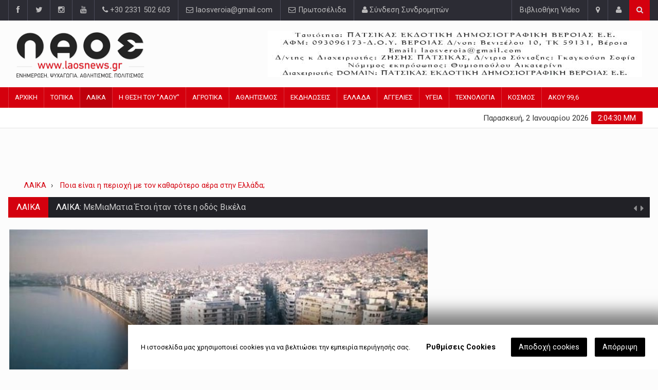

--- FILE ---
content_type: text/html; charset=UTF-8
request_url: https://www.laosnews.gr/article/118411-poia-einai-h-perioxh-me-ton-katharotero-aera-sthn-ellad
body_size: 16198
content:
<!DOCTYPE html>

<html lang="el" prefix="og: http://ogp.me/ns/#" itemscope itemtype="http://schema.org/NewsArticle">
<head prefix="og: http://ogp.me/ns# fb: http://ogp.me/ns/fb# article: http://ogp.me/ns/article#">
<meta charset="UTF-8">
<meta name="author" content="Laos News">
<!-- Mobile Metas -->
<meta http-equiv="X-UA-Compatible" content="IE=edge">
<meta name="viewport" content="width=device-width, initial-scale=1, maximum-scale=1">
<!-- Site Title  -->
<title>&Pi;&omicron;&iota;&alpha; &epsilon;ί&nu;&alpha;&iota; &eta; &pi;&epsilon;&rho;&iota;&omicron;&chi;ή &mu;&epsilon; &tau;&omicron;&nu; &kappa;&alpha;&theta;&alpha;&rho;ό&tau;&epsilon;&rho;&omicron; &alpha;έ&rho;&alpha; &sigma;&tau;&eta;&nu; &Epsilon;&lambda;&lambda;ά&delta;&alpha;; - Εφημερίδα ΛΑΟΣ Βέροια Ημαθίας</title>
<!-- Web Fonts  -->
<!-- <link href="https://fonts.googleapis.com/css?family=Roboto:300,400,500,700&amp;subset=greek" rel="stylesheet"> -->

<link rel="stylesheet" href="/uploads/media/frontend/css/style.min.css?t=5555" >
<link rel="stylesheet" href="/uploads/media/frontend/css/cookielaw.css?t=5555" >

<link rel="apple-touch-icon" sizes="57x57" href="/uploads/media/frontend/favico/apple-icon-57x57.png">
<link rel="apple-touch-icon" sizes="60x60" href="/uploads/media/frontend/favico/apple-icon-60x60.png">
<link rel="apple-touch-icon" sizes="72x72" href="/uploads/media/frontend/favico/apple-icon-72x72.png">
<link rel="apple-touch-icon" sizes="76x76" href="/uploads/media/frontend/favico/apple-icon-76x76.png">
<link rel="apple-touch-icon" sizes="114x114" href="/uploads/media/frontend/favico/apple-icon-114x114.png">
<link rel="apple-touch-icon" sizes="120x120" href="/uploads/media/frontend/favico/apple-icon-120x120.png">
<link rel="apple-touch-icon" sizes="144x144" href="/uploads/media/frontend/favico/apple-icon-144x144.png">
<link rel="apple-touch-icon" sizes="152x152" href="/uploads/media/frontend/favico/apple-icon-152x152.png">
<link rel="apple-touch-icon" sizes="180x180" href="/uploads/media/frontend/favico/apple-icon-180x180.png">
<link rel="icon" type="image/png" sizes="192x192"  href="/uploads/media/frontend/favico/android-icon-192x192.png">
<link rel="icon" type="image/png" sizes="32x32" href="/uploads/media/frontend/favico/favicon-32x32.png">
<link rel="icon" type="image/png" sizes="96x96" href="/uploads/media/frontend/favico/favicon-96x96.png">
<link rel="icon" type="image/png" sizes="16x16" href="/uploads/media/frontend/favico/favicon-16x16.png">
<link rel="manifest" href="/uploads/media/frontend/favico/manifest.json">
<meta name="msapplication-TileColor" content="#ffffff">
<meta name="msapplication-TileImage" content="/uploads/media/frontend/favico/ms-icon-144x144.png">
<meta name="theme-color" content="#ffffff">
<link rel="dns-prefetch" href="//www.laosnews.gr">
<link rel="alternate" type="application/rss+xml" title="laosnews.gr" href="https://www.laosnews.gr/feed/rss2">
<meta name="p:domain_verify" content="8cac2144ce773b02ff244e922d1e2590"/>


<script>
  var config = {};
  config.gdprdomainname = 'laosnews.gr';
  config.privacysettingslink = '/';
  config.language = 'el';

  // Cookies Complians
  var gdprCookieNoticeLocales={};

  // Greek
  gdprCookieNoticeLocales.el = {
    description: 'Η ιστοσελίδα μας χρησιμοποιεί cookies για να βελτιώσει την εμπειρία περιήγησής σας.',
    settings: 'Ρυθμίσεις Cookies',
    accept: 'Αποδοχή cookies',
    decline: 'Απόρριψη',
    statement: 'Όροι &amp; Προϋποθέσεις',
    save: 'Αποθήκευση Ρυθμίσεων',
    always_on: 'Πάντα ενεργά',
    cookie_essential_title: 'Cookies Λειτουργιάς',
    cookie_essential_desc: 'Απαραίτητα cookies για τις βασικές λειτουργίες του ηλεκτρονικού μας καταστήματος, όπως σελιδοποίηση και πρόσβαση σε ευαίσθητες σελίδες. Το κατάστημα δεν μπορεί να λειτουργήσει χωρίς αυτά τα Cookies.',
    cookie_performance_title: 'Cookies Απόδοσης',
    cookie_performance_desc: 'Αυτά τα Cookies είναι χρήσιμα για την καλύτερη λειτουργία και απόδοση του καταστήματος μας προς εσάς. Παράδειγμα αποθηκεύουν προτιμήσεις όπως η Γλώσσα, το νόμισμα που επιλέξατε κτλ.',
    cookie_analytics_title: 'Cookies Επισκεψημότητας',
    cookie_analytics_desc: 'Χρησιμοποιούμε αυτά τα Cookies για να μετράμε τις επισκέψεις στο κατάστημα μας, το περιεχόμενο που προβάλλατε και προσαρμόζουμε το κατάστημα μας για την καλύτερη σας εξυπηρέτηση και εμπειρία.',
    cookie_marketing_title: 'Marketing cookies',
    cookie_marketing_desc: 'Αυτά τα cookies χρησιμοποιούνται για πιο διαφημιστικούς σκοπούς μέσα στο κατάστημα ανάλογα με τα ενδιαφέροντα σας'
  }

  let cookieNotice = true;

</script>
<script src="https://cdn.onesignal.com/sdks/OneSignalSDK.js" async=""></script>
<script>
  var OneSignal = window.OneSignal || [];
  OneSignal.push(function() {
    OneSignal.init({
      appId: "a410bcac-a2b1-4906-a13d-b2ed86221fa0",
      notifyButton: {
        enable: true,
      },
    });
  });
</script>


<meta property="fb:app_id" content="224586408069317" />
<meta property="fb:pages" content="315421245457885" />

<meta name="title" content="&Pi;&omicron;&iota;&alpha; &epsilon;ί&nu;&alpha;&iota; &eta; &pi;&epsilon;&rho;&iota;&omicron;&chi;ή &mu;&epsilon; &tau;&omicron;&nu; &kappa;&alpha;&theta;&alpha;&rho;ό&tau;&epsilon;&rho;&omicron; &alpha;έ&rho;&alpha; &sigma;&tau;&eta;&nu; &Epsilon;&lambda;&lambda;ά&delta;&alpha;; - Εφημερίδα ΛΑΟΣ Βέροια Ημαθίας">
<meta name="description" content="Ό&pi;&omega;&sigmaf; &mu;&epsilon;&tau;&alpha;&delta;ί&delta;&epsilon;&iota; &eta; &Epsilon;&Rho;&Tau;, &omicron; Ά&gamma;&iota;&omicron;&sigmaf; &Pi;&alpha;ύ&lambda;&omicron;&sigmaf; &tau;&omicron;&upsilon; &Delta;ή&mu;&omicron;&upsilon; &Nu;&epsilon;ά&pi;&omicron;&lambda;&eta;&sigmaf; &Sigma;&upsilon;&kappa;&epsilon;ώ&nu; &epsilon;ί&nu;&alpha;&iota; &eta; &pi;&epsilon;&rho;&iota;&omicron;&chi;ή &mu;&epsilon; &tau;&eta;&nu; &kappa;&alpha;&lambda;ύ&tau;&epsilon;&rho;&eta; &pi;&omicron;&iota;ό&tau;&eta;&tau;&alpha; &alpha;έ&rho;&alpha; &sigma;&epsilon; ό&lambda;&eta; &tau;&eta;&nu; &Epsilon;&lambda;&lambda;ά&delta;&alpha;, &epsilon;&nu;ώ &tau;&omicron; Ί&lambda;&iota;&omicron;&nu;..">
<meta name="keywords" content=" ΕΡΤ,έκθεση">
<meta name="canonical_url" content="https://www.laosnews.gr/article/118411-poia-einai-h-perioxh-me-ton-katharotero-aera-sthn-ellad">
<meta name="copyright" content="(c) 1965-2026 Εφημερίδα ΛΑΟΣ Βέροια Ημαθίας - ΠΑΤΣΙΚΑΣ ΕΚΔΟΤΙΚΗ ΔΗΜΟΣΙΟΓΡΑΦΙΚΗ ΒΕΡΟΙΑΣ Ε.Ε.">
<meta name="owner" content="Εφημερίδα ΛΑΟΣ Βέροια Ημαθίας">
<meta name="author" content="Εφημερίδα ΛΑΟΣ 2 ">
<meta name="publisher" content="Εφημερίδα ΛΑΟΣ Βέροια Ημαθίας">
<meta name="twitter:title" content="&Pi;&omicron;&iota;&alpha; &epsilon;ί&nu;&alpha;&iota; &eta; &pi;&epsilon;&rho;&iota;&omicron;&chi;ή &mu;&epsilon; &tau;&omicron;&nu; &kappa;&alpha;&theta;&alpha;&rho;ό&tau;&epsilon;&rho;&omicron; &alpha;έ&rho;&alpha; &sigma;&tau;&eta;&nu; &Epsilon;&lambda;&lambda;ά&delta;&alpha;; - Εφημερίδα ΛΑΟΣ Βέροια Ημαθίας">
<meta name="twitter:site" content="@laosnews_veria">
<meta name="twitter:description" content="Ό&pi;&omega;&sigmaf; &mu;&epsilon;&tau;&alpha;&delta;ί&delta;&epsilon;&iota; &eta; &Epsilon;&Rho;&Tau;, &omicron; Ά&gamma;&iota;&omicron;&sigmaf; &Pi;&alpha;ύ&lambda;&omicron;&sigmaf; &tau;&omicron;&upsilon; &Delta;ή&mu;&omicron;&upsilon; &Nu;&epsilon;ά&pi;&omicron;&lambda;&eta;&sigmaf; &Sigma;&upsilon;&kappa;&epsilon;ώ&nu; &epsilon;ί&nu;&alpha;&iota; &eta; &pi;&epsilon;&rho;&iota;&omicron;&chi;ή &mu;&epsilon; &tau;&eta;&nu; &kappa;&alpha;&lambda;ύ&tau;&epsilon;&rho;&eta; &pi;&omicron;&iota;ό&tau;&eta;&tau;&alpha; &alpha;έ&rho;&alpha; &sigma;&epsilon; ό&lambda;&eta; &tau;&eta;&nu; &Epsilon;&lambda;&lambda;ά&delta;&alpha;, &epsilon;&nu;ώ &tau;&omicron; Ί&lambda;&iota;&omicron;&nu;..">
<meta name="twitter:url" content="https://www.laosnews.gr/article/118411-poia-einai-h-perioxh-me-ton-katharotero-aera-sthn-ellad">
<meta name="twitter:card" content="summary">
<meta name="twitter:image" content="https://www.laosnews.gr/uploads/media/thessalonikh-katharos-aeras.jpg">
<meta property="og:title" content="&Pi;&omicron;&iota;&alpha; &epsilon;ί&nu;&alpha;&iota; &eta; &pi;&epsilon;&rho;&iota;&omicron;&chi;ή &mu;&epsilon; &tau;&omicron;&nu; &kappa;&alpha;&theta;&alpha;&rho;ό&tau;&epsilon;&rho;&omicron; &alpha;έ&rho;&alpha; &sigma;&tau;&eta;&nu; &Epsilon;&lambda;&lambda;ά&delta;&alpha;; - Εφημερίδα ΛΑΟΣ Βέροια Ημαθίας">
<meta property="og:description" content="Ό&pi;&omega;&sigmaf; &mu;&epsilon;&tau;&alpha;&delta;ί&delta;&epsilon;&iota; &eta; &Epsilon;&Rho;&Tau;, &omicron; Ά&gamma;&iota;&omicron;&sigmaf; &Pi;&alpha;ύ&lambda;&omicron;&sigmaf; &tau;&omicron;&upsilon; &Delta;ή&mu;&omicron;&upsilon; &Nu;&epsilon;ά&pi;&omicron;&lambda;&eta;&sigmaf; &Sigma;&upsilon;&kappa;&epsilon;ώ&nu; &epsilon;ί&nu;&alpha;&iota; &eta; &pi;&epsilon;&rho;&iota;&omicron;&chi;ή &mu;&epsilon; &tau;&eta;&nu; &kappa;&alpha;&lambda;ύ&tau;&epsilon;&rho;&eta; &pi;&omicron;&iota;ό&tau;&eta;&tau;&alpha; &alpha;έ&rho;&alpha; &sigma;&epsilon; ό&lambda;&eta; &tau;&eta;&nu; &Epsilon;&lambda;&lambda;ά&delta;&alpha;, &epsilon;&nu;ώ &tau;&omicron; Ί&lambda;&iota;&omicron;&nu;..">
<meta property="og:type" content="article">
<meta property="og:locale" content="el_GR">
<meta property="og:url" content="https://www.laosnews.gr/article/118411-poia-einai-h-perioxh-me-ton-katharotero-aera-sthn-ellad">
<meta property="og:site_name" content="Εφημερίδα ΛΑΟΣ Βέροια Ημαθίας">
<meta property="ia:markup_url" content="https://www.laosnews.gr/article/118411-poia-einai-h-perioxh-me-ton-katharotero-aera-sthn-ellad">
<meta property="og:image" content="https://www.laosnews.gr/uploads/media/thessalonikh-katharos-aeras.jpg">
<meta property="og:image:width" content="1200">
<meta property="og:image:height" content="900">

    
  <!--GAnalytics Code-->
  <script>
    (function(i,s,o,g,r,a,m){i['GoogleAnalyticsObject']=r;i[r]=i[r]||function(){
    (i[r].q=i[r].q||[]).push(arguments)},i[r].l=1*new Date();a=s.createElement(o),
    m=s.getElementsByTagName(o)[0];a.async=1;a.src=g;m.parentNode.insertBefore(a,m)
    })(window,document,'script','//www.google-analytics.com/analytics.js','ga');
    ga('create', 'UA-40983354-1', 'auto');
    ga('require', 'displayfeatures');
    ga('require', 'linkid', 'linkid.js');
    ga('send', 'pageview');
  </script>

  <!-- Facebook Pixel Code -->
<script>
  !function(f,b,e,v,n,t,s)
  {if(f.fbq)return;n=f.fbq=function(){n.callMethod?
  n.callMethod.apply(n,arguments):n.queue.push(arguments)};
  if(!f._fbq)f._fbq=n;n.push=n;n.loaded=!0;n.version='2.0';
  n.queue=[];t=b.createElement(e);t.async=!0;
  t.src=v;s=b.getElementsByTagName(e)[0];
  s.parentNode.insertBefore(t,s)}(window, document,'script',
  'https://connect.facebook.net/en_US/fbevents.js');
  fbq('init', '2651658385117970');
  fbq('track', 'PageView');
</script>
<noscript><img height="1" width="1" style="display:none"
  src="https://www.facebook.com/tr?id=2651658385117970&ev=PageView&noscript=1"
/></noscript>
<!-- End Facebook Pixel Code -->

  

  <script type="application/ld+json">{"@context":"http:\/\/schema.org\/","@id":"https:\/\/www.laosnews.gr\/article\/118411","@type":"NewsArticle","mainEntityOfPage":{"@context":"http:\/\/schema.org\/","@type":"WebPage","@id":"https:\/\/www.laosnews.gr\/article\/118411"},"headline":"Ποια είναι η περιοχή με τον καθαρότερο αέρα στην Ελλάδα;","description":"Όπως μεταδίδει η ΕΡΤ, ο Άγιος Παύλος του Δήμου Νεάπολης Συκεών είναι η περιοχή με την καλύτερη ποιότητα αέρα σε όλη την Ελλάδα, ενώ το Ίλιον..","articleBody":"Όπως μεταδίδει η ΕΡΤ, ο Άγιος Παύλος του Δήμου Νεάπολης Συκεών είναι η περιοχή με την καλύτερη ποιότητα αέρα σε όλη την Ελλάδα, ενώ το Ίλιον της Αττικής έχει τον πιο μολυσμένο αέρα στην Ελλάδα, σύμφωνα με την έκθεση του IQair για το 2023. Την ίδια στιγμή η Ελλάδα βρίσκεται στην έκτη θέση στην Ευρώπη με την μεγαλύτερη ατμοσφαιρική ρύπανση, ενώ στις πρώτες πέντε θέσεις βρίσκονται η Βοσνία, η Βόρεια Μακεδονία, το Μαυροβούνιο, η Σερβία και η Τουρκία. Τα αιωρούμενα σωματίδια θεωρούνται ο κύριος παράγοντας μόλυνσης τoυ αέρα παγκοσμίως και σε πολλές χώρες έχουν υπερβεί τo επιτρεπόμενο όριο των 5μg\/m3 που θέτει ο Παγκόσμιος Οργανισμός Υγείας.Οι χώρες με τον πιο μολυσμένο αέρα στον κόσμο είναι:το Μπαγκλαντές (15 φορές πάνω από το επιτρεπόμενο όριο),το Πακιστάν (14 φορές πάνω από το επιτρεπόμενο όριο)η Ινδία (10 φορές πάνω από το επιτρεπόμενο όριο)το Τατζικιστάν (9 φορές πάνω από το επιτρεπόμενο όριο) καιη Μπουρκίνα Φάσο (9 φορές πάνω από το επιτρεπόμενο όριο)Στο άλλο άκρο οι χώρες με την καλύτερη ποιότητα αέρα στον κόσμο είναι η Γαλλική Πολυνησία, ο Μαυρίκιος, η Ισλανδία, η Γρενάδα και οι Βερμούδες.","articleSection":"ΛΑΙΚΑ","datePublished":"2024-03-22 16:30:51","dateModified":"2024-03-21 23:11:12","image":{"@context":"http:\/\/schema.org\/","@type":"ImageObject","url":"https:\/\/www.laosnews.gr\/uploads\/media\/w817\/thessalonikh-katharos-aeras.jpg","height":467,"width":817},"author":{"@context":"http:\/\/schema.org\/","@type":"Person","name":"Εφημερίδα ΛΑΟΣ 2 ","email":"","jobTitle":"Αρθρογράφος"},"publisher":{"@context":"http:\/\/schema.org\/","@type":"Organization","name":null,"email":null,"logo":{"@type":"imageObject","width":600,"height":60,"url":"https:\/\/www.laosnews.gr\/uploads\/media\/laos-google-search.jpg"}}}</script>  <script type="application/ld+json">{"@context":"http:\/\/schema.org","@type":"WebSite","url":"https:\/\/www.laosnews.gr\/","potentialAction":{"@type":"SearchAction","target":"https:\/\/www.laosnews.gr\/αναζητηση?q={q}","query-input":"required name=q"}}</script>

  <!--Google adsense-->
 <script data-ad-client="ca-pub-8436462277974453" async src="https://pagead2.googlesyndication.com/pagead/js/adsbygoogle.js"></script>


  <script>
  (function(p,u,s,h,x){p.pushpad=p.pushpad||function(){(p.pushpad.q=p.pushpad.q||[]).push(arguments)};h=u.getElementsByTagName('head')[0];x=u.createElement('script');x.async=1;x.src=s;h.appendChild(x);})(window,document,'https://pushpad.xyz/pushpad.js');

  pushpad('init', 6207);
  pushpad('subscribe');
</script>

<script>
  (function(a,p,e,i,r,o,n){
    if(a.apeiron) return;
    n = function(a,b){ b = p.createElement(e); b.async = true; b.src = a; p.head.appendChild(b) };
    r = a.apeiron = function(){ r.cmd.push(arguments) }; r.cmd = [];
    n("https://tag.adwebone.com/apeiron.js");
    n("https://onetag-sys.com/main.js");
  }(window, document, "script"));
  apeiron("init", { pubId:"78f01cf62729f28" });
</script>

<script type="application/javascript" src="https://ced.sascdn.com/tag/3433/smart.js" async></script>
<script type="application/javascript">
function getKeywords(){
          try{
            var plusXUrl = 'https://adweb.profiles.tagger.opecloud.com/v1/targeting?url='+window.location.href;
            var xhrPlusX = new XMLHttpRequest();
            xhrPlusX.open('GET', plusXUrl, false);
            xhrPlusX.send(null);
            var obj = JSON.parse(xhrPlusX.response);
            var arr = obj.t;
            for(var i=0;i<arr.length;i++){arr[i]="t="+arr[i];}
            var plusXtopics = arr.toString();
            plusXtopics = plusXtopics.replaceAll(',',';');
          }catch(e){console.warn(e);}
          try{
            var oracleUrl  = 'https://adwebgr-fra.gscontxt.net/multizone/channels-smarttag.cgi?url=' + window.location.href;
            var xhrOracle = new XMLHttpRequest();
            xhrOracle.open('GET', oracleUrl, false);
            xhrOracle.send(null);
            var oracleTopics = xhrOracle.response.replace('gs_channels=','').replace(/"/g, '');
          }catch(e){console.warn(e);}
          console.log(plusXtopics + ';' +oracleTopics);
          return plusXtopics + ';' +oracleTopics
        }
    var sas = sas || {};
    sas.cmd = sas.cmd || [];
    sas.cmd.push(function() {
        sas.setup({ networkid: 3433, domain: "https://www8.smartadserver.com", async: true, renderMode: 2 });
    });
    sas.cmd.push(function() {
        sas.call("onecall", {
            siteId: 540497,
            pageId: 1669752,
            formats: [
                 { id: 80268 }
            ],
            target: getKeywords()
        });
    });
</script>
  
</head>
<body>
<!--========== BEGIN #WRAPPER ==========-->
<div id="wrapper" data-color="red"> 
  <!--========== BEGIN #HEADER ==========-->
  <header id="header"> 
    <!-- Begin .top-menu -->
    <div class="top-menu"> 
  <!-- Begin .container -->
  <div class="container"> 
    <!-- Begin .left-top-menu -->
    <ul class="left-top-menu">
      <li><a href="https://www.facebook.com/laosnews.gr" class="facebook" target="_blank"><i class="fa fa-facebook"></i></a></li><li><a href="https://twitter.com/laosnews_veria" class="twitter" target="_blank"><i class="fa fa-twitter"></i></a></li><li><a href="https://www.instagram.com/laosveria/" class="instagram" target="_blank"><i class="fa fa-instagram"></i></a></li><li><a href="https://www.youtube.com/user/laosepea" class="youtube" target="_blank"><i class="fa fa-youtube"></i></a></li>      <li class="address"><a href="#"><i class="fa fa-phone"></i> +30 2331 502 603</a></li>
      <li class="address"><a href="#"><i class="fa fa-envelope-o"></i> laosveroia@gmail.com</a></li>
      <li class="address"><a href="/ενημέρωση/πρωτοσέλιδα"><i class="fa fa-envelope-o"></i> Πρωτοσέλιδα</a></li>
      <li class="address"><a href="javascript:;" class="login-trigger"><i class="fa fa-user"></i> Σύνδεση Συνδρομητών</a></li>    </ul>
    <!-- End .left-top-menu --> 
    <!-- Begin .right-top-menu -->
    <ul class="right-top-menu pull-right">
      <li class="contact"><a href="/videogallery">Βιβλιοθήκη Video</a></li>
      <li class="contact"><a href="epikoinonia" data-toggle="tooltip" title="Επικοινωνία" data-placement="bottom"><i class="fa fa-map-marker fa-i"></i></a></li>
      <li class="about"><a style="cursor:pointer" class="login-trigger" data-toggle="tooltip" title="Σύνδεση Συνδρομητών" data-placement="bottom"><i class="fa fa-user fa-i"></i></a> </li>
      <li>
        <div class="search-container">
          <div class="search-icon-btn search-trigger"> <span style="cursor:pointer"><i class="fa fa-search"></i></span> </div>
        </div>
      </li>
    </ul>
    <!-- End .right-top-menu --> 
  </div>
  <!-- End .container --> 
</div>    <!-- End .top-menu --> 
    <!-- Begin .container -->
    <div class="container"> 
      <!-- Begin .header-logo -->
      <div class="header-logo">
      	<a href="/home">
      		<img src="https://www.laosnews.gr/uploads/media/laos-logo.png" alt="Εφημερίδα ΛΑΟΣ Βέροια Ημαθίας" height="90"/>
        </a>
      </div>
      <!-- End .header-logo --> 
      <!-- Begin .header-add-place -->
      <div class="header-add-place">
        <div class="desktop-add">
          <ins data-revive-zoneid="1" data-revive-id="3e6dd13b7a3f0f934b4d37369eea331d"></ins>
        </div>
      </div>
      <!-- End .header-add-place --> 
      <!--========== BEGIN .NAVBAR #MOBILE-NAV ==========-->
      <nav class="navbar navbar-default" id="mobile-nav">
        <div class="navbar-header">
          <button type="button" class="navbar-toggle" data-toggle="collapse" id="sidenav-toggle"> <span class="icon-bar"></span> <span class="icon-bar"></span> <span class="icon-bar"></span> </button>
          <div class="sidenav-header-logo">
            <a href="/home">
              <img src="https://www.laosnews.gr/uploads/media/laos-logo.png" alt="Εφημερίδα ΛΑΟΣ Βέροια Ημαθίας" />
            </a>
          </div>
        </div>
        <div class="sidenav" data-sidenav="" data-sidenav-toggle="#sidenav-toggle">
          <button type="button" class="navbar-toggle active" data-toggle="collapse" id="sidenav-toggle"> <span class="icon-bar"></span> <span class="icon-bar"></span> <span class="icon-bar"></span> </button>
          <div class="sidenav-brand">
            <div class="sidenav-header-logo"><a href="/home"><img src="https://www.laosnews.gr/uploads/media/laos-logo.png" alt="Εφημερίδα ΛΑΟΣ Βέροια Ημαθίας" />
              <h2>Λαός <span>Ημαθίας</span></h2>
              <h5>Τοπική Εφημερίδα</h5>
              </a></div>
          </div>
          
		<ul class="sidenav-menu">
			<li class=""><a href="https://www.laosnews.gr/home">ΑΡΧΙΚΗ</a></li>
			<li class=""><a href="https://www.laosnews.gr/ενημερωση/topika">ΤΟΠΙΚΑ</a></li>
			<li class=" active"><a href="https://www.laosnews.gr/ενημερωση/laika">ΛΑΙΚΑ</a></li>
			<li class=""><a href="https://www.laosnews.gr/ενημερωση/h-thesh-tou-laou">Η ΘΕΣΗ ΤΟΥ "ΛΑΟΥ"</a></li>
			<li class=""><a href="https://www.laosnews.gr/ενημερωση/agrotika">ΑΓΡΟΤΙΚΑ</a></li>
			<li class=""><a href="https://www.laosnews.gr/ενημερωση/athlhtismos">ΑΘΛΗΤΙΣΜΟΣ</a></li>
			<li class=""><a href="https://www.laosnews.gr/ενημερωση/ekdhloseis">ΕΚΔΗΛΩΣΕΙΣ</a></li>
			<li class=""><a href="https://www.laosnews.gr/ενημερωση/ellada">ΕΛΛΑΔΑ</a></li>
			<li class=""><a href="https://www.laosnews.gr/ενημερωση/aggelies">ΑΓΓΕΛΙΕΣ</a></li>
			<li class=""><a href="https://www.laosnews.gr/ενημερωση/ugeia">ΥΓΕΙΑ</a></li>
			<li class=""><a href="https://www.laosnews.gr/ενημερωση/texnologia">ΤΕΧΝΟΛΟΓΙΑ</a></li>
			<li class=""><a href="https://www.laosnews.gr/ενημερωση/kosmos">ΚΟΣΜΟΣ</a></li>
			<li class=""><a href="https://www.laosnews.gr/ενημερωση/akou-99-6">ΑΚΟΥ 99,6</a></li>
		</ul>        </div>
      </nav>
      <!--========== END .NAVBAR #MOBILE-NAV ==========--> 
    </div>
    <!-- End .container --> 
    <!--========== BEGIN .NAVBAR #FIXED-NAVBAR ==========-->
    <div class="navbar" id="fixed-navbar"> 
      <!--========== BEGIN MAIN-MENU .NAVBAR-COLLAPSE COLLAPSE #FIXED-NAVBAR-TOOGLE ==========-->
      <div class="main-menu nav navbar-collapse collapse" id="fixed-navbar-toggle"> 
        <!--========== BEGIN .CONTAINER ==========-->
        <div class="container"> 
          <!-- Begin .nav navbar-nav -->
          
				<ul class="nav navbar-nav">
					<li class=""><a href="https://www.laosnews.gr/home">ΑΡΧΙΚΗ</a></li>
					<li class=""><a href="https://www.laosnews.gr/ενημερωση/topika">ΤΟΠΙΚΑ</a></li>
					<li class=" active"><a href="https://www.laosnews.gr/ενημερωση/laika">ΛΑΙΚΑ</a></li>
					<li class=""><a href="https://www.laosnews.gr/ενημερωση/h-thesh-tou-laou">Η ΘΕΣΗ ΤΟΥ "ΛΑΟΥ"</a></li>
					<li class=""><a href="https://www.laosnews.gr/ενημερωση/agrotika">ΑΓΡΟΤΙΚΑ</a></li>
					<li class=""><a href="https://www.laosnews.gr/ενημερωση/athlhtismos">ΑΘΛΗΤΙΣΜΟΣ</a></li>
					<li class=""><a href="https://www.laosnews.gr/ενημερωση/ekdhloseis">ΕΚΔΗΛΩΣΕΙΣ</a></li>
					<li class=""><a href="https://www.laosnews.gr/ενημερωση/ellada">ΕΛΛΑΔΑ</a></li>
					<li class=""><a href="https://www.laosnews.gr/ενημερωση/aggelies">ΑΓΓΕΛΙΕΣ</a></li>
					<li class=""><a href="https://www.laosnews.gr/ενημερωση/ugeia">ΥΓΕΙΑ</a></li>
					<li class=""><a href="https://www.laosnews.gr/ενημερωση/texnologia">ΤΕΧΝΟΛΟΓΙΑ</a></li>
					<li class=""><a href="https://www.laosnews.gr/ενημερωση/kosmos">ΚΟΣΜΟΣ</a></li>
					<li class=""><a href="https://www.laosnews.gr/ενημερωση/akou-99-6">ΑΚΟΥ 99,6</a></li>
				</ul>          <!--========== END .NAV NAVBAR-NAV ==========--> 
        </div>
        <!--========== END .CONTAINER ==========--> 
      </div>
      <!--========== END MAIN-MENU .NAVBAR-COLLAPSE COLLAPSE #FIXED-NAVBAR-TOOGLE ==========--> 
      <!--========== BEGIN .SECOND-MENU NAVBAR #NAV-BELOW-MAIN ==========-->
      <div class="second-menu navbar" id="nav-below-main"> 
        <!-- Begin .container -->
        <div class="container"> 
          <!-- Begin .collapse navbar-collapse -->
          <div class="collapse navbar-collapse nav-below-main"> 
            <!-- Begin .nav navbar-nav -->
            <ul class="nav navbar-nav">
                          </ul>
            <!-- End .nav navbar-nav --> 
          </div>
          <!-- End .collapse navbar-collapse --> 
          <!-- Begin .clock -->
          <div class="clock">
            <div id="time"></div>
            <div id="date"></div>
          </div>
          <!-- End .clock --> 
        </div>
        <!-- End .container --> 
      </div>
      <!--========== END .SECOND-MENU NAVBAR #NAV-BELOW-MAIN ==========--> 
    </div>
  </header>
  <div class="ad-place">
      <ins data-revive-zoneid="303" data-revive-id="3e6dd13b7a3f0f934b4d37369eea331d"></ins>
    </div>
  <!--========== END #HEADER ==========--> 
  <!--========== BEGIN #MAIN-SECTION ==========-->
  <div id="main-section">
    <div class="container"> 
      <!-- Begin .breadcrumb-line -->
      <!-- End .breadcrumb-line --> 
    </div>
    <!--========== BEGIN .CONTAINER ==========-->
        <!--========== END .CONTAINER ==========--> 
    <!--========== BEGIN .MODULE ==========-->
    <section class="module">
      <div class="container">
        <div class="breadcrumb-line">
          <ul class="breadcrumb" itemscope itemtype="http://schema.org/BreadcrumbList">
            <li itemprop="itemListElement" itemscope itemtype="http://schema.org/ListItem">
              <a href="/ενημερωση/laika" itemscope itemtype="http://schema.org/Thing" itemprop="item"><span itemprop="name">ΛΑΙΚΑ</span></a>
              <meta itemprop="position" content="2" />
            </li>
            <li itemprop="itemListElement" itemscope itemtype="http://schema.org/ListItem" class="active">
              <a href="https://www.laosnews.gr/article/118411-poia-einai-h-perioxh-me-ton-katharotero-aera-sthn-ellad" itemscope itemtype="http://schema.org/Thing" itemprop="item"><span itemprop="name">Ποια είναι η περιοχή με τον καθαρότερο αέρα στην Ελλάδα;</span></a>
              <meta itemprop="position" content="3" />
            </li>
          </ul>
        </div>
        <!--========== BEGIN .BREAKING-NEWS ==========--> 
        <!--========== BEGIN .MODULE ==========-->
        <!--========== BEGIN .BREAKING-NEWS ==========--> 
<div class="outer">
		  <div class="breaking-ribbon">
		    <h4>ΛΑΙΚΑ</h4>
		  </div>
		  <div class="newsticker">
		    <ul><li><h4><span class="category">ΛΑΙΚΑ: </span><a href="https://www.laosnews.gr/article/131960-san-shmera-stis-31-dekembriou-2025">ΣΑΝ ΣΗΜΕΡΑ… στις 31 ΔΕΚΕΜΒΡΙΟΥ 2025</a></h4></li><li><h4><span class="category">ΛΑΙΚΑ: </span><a href="https://www.laosnews.gr/article/131959-h-ora-tou-ah-basilh-tou-oikodespoth-ths-plateias-elhas">Η ώρα του Αη Βασίλη, του οικοδεσπότη της Πλατείας Εληάς!</a></h4></li><li><h4><span class="category">ΛΑΙΚΑ: </span><a href="https://www.laosnews.gr/article/131956-memiamatia-etsi-htan-tote-h-odos-bikela">ΜεΜιαΜατια Έτσι ήταν τότε η οδός Βικέλα</a></h4></li><li><h4><span class="category">ΛΑΙΚΑ: </span><a href="https://www.laosnews.gr/article/131955-dhmarxe-tha-anakoinoseis-h-na-anapso-karbouna">“ΔΗΜΑΡΧΕ, ΘΑ ΑΝΑΚΟΙΝΩΣΕΙΣ Ή ΝΑ ΑΝΑΨΩ ΚΑΡΒΟΥΝΑ;”</a></h4></li><li><h4><span class="category">ΛΑΙΚΑ: </span><a href="https://www.laosnews.gr/article/131954-ekatontades-fanarakia-kai-fetos-ston-ourano-tou-ergoxor">Εκατοντάδες φαναράκια και φέτος στον ουρανό του Εργοχωρίου</a></h4></li><li><h4><span class="category">ΛΑΙΚΑ: </span><a href="https://www.laosnews.gr/article/131925-san-shmera-stis-30-dekembriou-2025">ΣΑΝ ΣΗΜΕΡΑ… στις 30 ΔΕΚΕΜΒΡΙΟΥ 2025</a></h4></li><li><h4><span class="category">ΛΑΙΚΑ: </span><a href="https://www.laosnews.gr/article/131924-aurio-tetarth-tha-akousei-o-mhtropoliths-ta-kalanta-ths">Αύριο Τετάρτη θα ακούσει ο Μητροπολίτης τα κάλαντα της Πρωτοχρονιάς</a></h4></li><li><h4><span class="category">ΛΑΙΚΑ: </span><a href="https://www.laosnews.gr/article/131923-to-proto-asthenoforo-agrion-thhlastikon-sthn-ellada-ape">Το πρώτο ασθενοφόρο άγριων θηλαστικών στην Ελλάδα απέκτησε ο Αρκτούρος</a></h4></li></ul>
		    <div class="navi">
		      <button class="up"><i class="fa fa-caret-left"></i></button>
		      <button class="down"><i class="fa fa-caret-right"></i></button>
		    </div>
		  </div>
		</div>        <!--========== END .MODULE ==========-->
        <!--========== BEGIN .ROW ==========-->
        <div class="row no-gutter">
          
          <!--========== BEGIN .COL-MD-8 ==========-->
          <div class="col-md-8">
                        <!--========== BEGIN .POST ==========-->
            <div class="post post-full clearfix">
              <meta itemprop="inLanguage" content="el-GR" />
              <meta itemprop="mainEntityOfPage" content="true" />
              <meta itemprop="author" content="Εφημερίδα ΛΑΟΣ 2 " />
              <meta itemprop="datePublished" content="2024-03-22 16:30:51" />
              <meta itemprop="datemodified" content="2024-03-21 23:11:12" />
              <meta itemprop="image" content="https://www.laosnews.gr/uploads/media/w817/thessalonikh-katharos-aeras.jpg"></meta>
              <div itemprop="publisher" itemscope itemtype="https://schema.org/Organization">
                <div itemprop="logo" itemscope itemtype="https://schema.org/ImageObject">
                  <img src="https://www.laosnews.gr/uploads/media/laos-google-search.jpg" style="display: none;">
                  <meta itemprop="url" content="https://www.laosnews.gr/uploads/media/laos-google-search.jpg">
                  <meta itemprop="width" content="600">
                  <meta itemprop="height" content="60">
                </div>
                <meta itemprop="name" content="Εφημερίδα ΛΑΟΣ Βέροια Ημαθίας">
              </div>
              <div class="entry-media">
                <a href="https://www.laosnews.gr/uploads/media/thessalonikh-katharos-aeras.jpg" rel="lightbox">
                  <img src="https://www.laosnews.gr/uploads/media/w817/thessalonikh-katharos-aeras.jpg" alt="Ποια είναι η περιοχή με τον καθαρότερο αέρα στην Ελλάδα;" class="img-responsive">
                </a>              </div>

                              
              
<!-- Begin .add-place -->
<div class="ad-place"> </div>
<!-- End .add-place --> 

              <div class="entry-main">
                <div class="entry-title">
                  <meta itemprop="headline" content="Ποια είναι η περιοχή με τον καθαρότερο αέρα στην...">
                  <h1 class="entry-title" ><a href="javascript:;">Ποια είναι η περιοχή με τον καθαρότερο αέρα στην Ελλάδα;</a></h1>
                </div>
               
                <div class="post-meta-elements">
                  <meta itemprop="interactionCount" content="UserPageVisits:1229" />
                  <div class="post-meta-author"> <i class="fa fa-user"></i><a href="https://www.laosnews.gr/αναζητηση/Theologos" itemprop="name">Από Εφημερίδα ΛΑΟΣ 2 </a> </div>                  <div class="post-meta-date" datetime="2024-03-22 16:30:51"> <i class="fa fa-calendar"></i>22 Μαρ 2024 16:30 </div>
                  <div class="post-meta-date"> <i class="fa fa-eye"></i>1229 </div>
                </div>
                <div class="entry-content" itemprop="articleBody">

                  <div><p>Όπως μεταδίδει η ΕΡΤ, ο Άγιος Παύλος του Δήμου Νεάπολης Συκεών είναι η περιοχή με την καλύτερη ποιότητα αέρα σε όλη την Ελλάδα, ενώ το Ίλιον της Αττικής έχει τον πιο μολυσμένο αέρα στην Ελλάδα, σύμφωνα με την έκθεση του IQair για το 2023. Την ίδια στιγμή η Ελλάδα βρίσκεται στην έκτη θέση στην Ευρώπη με την μεγαλύτερη ατμοσφαιρική ρύπανση, ενώ στις πρώτες πέντε θέσεις βρίσκονται η Βοσνία, η Βόρεια Μακεδονία, το Μαυροβούνιο, η Σερβία και η Τουρκία. Τα αιωρούμενα σωματίδια θεωρούνται ο κύριος παράγοντας μόλυνσης τoυ αέρα παγκοσμίως και σε πολλές χώρες έχουν υπερβεί τo επιτρεπόμενο όριο των 5μg/m3 που θέτει ο Παγκόσμιος Οργανισμός Υγείας.<br> <p> <div id="sas_80268"></div><script>sas.cmd.push(function() { sas.render("80268"); });</script> <p>Οι χώρες με τον πιο μολυσμένο αέρα στον κόσμο είναι: <p>το Μπαγκλαντές (15 φορές πάνω από το επιτρεπόμενο όριο), <p>το Πακιστάν (14 φορές πάνω από το επιτρεπόμενο όριο) <p>η Ινδία (10 φορές πάνω από το επιτρεπόμενο όριο) <p>το Τατζικιστάν (9 φορές πάνω από το επιτρεπόμενο όριο) και <p>η Μπουρκίνα Φάσο (9 φορές πάνω από το επιτρεπόμενο όριο) <p class="MsoNormal" style="margin-right: 0px; margin-bottom: 0px; margin-left: 0px;">Στο άλλο άκρο οι χώρες με την καλύτερη ποιότητα αέρα στον κόσμο είναι η Γαλλική Πολυνησία, ο Μαυρίκιος, η Ισλανδία, η Γρενάδα και οι Βερμούδες. </div><p> <div><br style="color: rgb(136, 136, 136); font-family: Arial, Helvetica, sans-serif; font-size: small; font-style: normal; font-variant-ligatures: normal; font-variant-caps: normal; font-weight: 400; letter-spacing: normal; orphans: 2; text-align: start; text-indent: 0px; text-transform: none; widows: 2; word-spacing: 0px; -webkit-text-stroke-width: 0px; white-space: normal; background-color: rgb(255, 255, 255); text-decoration-thickness: initial; text-decoration-style: initial; text-decoration-color: initial;"></div>                </div>

                <p></p>

                <p><div class="post-tags"> <span class="post-tags_title">ΕΤΙΚΕΤΕΣ:</span> <a href="/ετικέτα/ ΕΡΤ" class="post-tags_link"> ΕΡΤ</a>, <a href="/ετικέτα/έκθεση" class="post-tags_link">έκθεση</a></div></p>

                <div class="sidebar-social-icons">
                  <b>ΚΟΙΝΟΠΟΙΗΣΗ:</b>
                  <ul>
                    <li> <a href="javascript:window.open('https://www.facebook.com/sharer/sharer.php?u=https://www.laosnews.gr/article/118411-poia-einai-h-perioxh-me-ton-katharotero-aera-sthn-ellad&t=&Pi;&omicron;&iota;&alpha; &epsilon;ί&nu;&alpha;&iota; &eta; &pi;&epsilon;&rho;&iota;&omicron;&chi;ή &mu;&epsilon; &tau;&omicron;&nu; &kappa;&alpha;&theta;&alpha;&rho;ό&tau;&epsilon;&rho;&omicron; &alpha;έ&rho;&alpha; &sigma;&tau;&eta;&nu; &Epsilon;&lambda;&lambda;ά&delta;&alpha;; - Εφημερίδα ΛΑΟΣ Βέροια Ημαθίας', 'Facebook', 'width=640,height=480,left=0,top=0,location=no,status=yes,scrollbars=yes,resizable=yes');" class="facebook"><i class="fa fa-facebook"></i></a></li>
                    <li> <a href="javascript:window.open('http://twitter.com/home/?status=&Pi;&omicron;&iota;&alpha; &epsilon;ί&nu;&alpha;&iota; &eta; &pi;&epsilon;&rho;&iota;&omicron;&chi;ή &mu;&epsilon; &tau;&omicron;&nu; &kappa;&alpha;&theta;&alpha;&rho;ό&tau;&epsilon;&rho;&omicron; &alpha;έ&rho;&alpha; &sigma;&tau;&eta;&nu; &Epsilon;&lambda;&lambda;ά&delta;&alpha;; - Εφημερίδα ΛΑΟΣ Βέροια Ημαθίας (https://www.laosnews.gr/article/118411-poia-einai-h-perioxh-me-ton-katharotero-aera-sthn-ellad)', 'twitter', 'width=640,height=480,left=0,top=0,location=no,status=yes,scrollbars=yes,resizable=yes');" class="twitter"><i class="fa fa-twitter"></i></a> </li>
                    <li> <a href="javascript:window.open('https://www.linkedin.com/shareArticle?source=&title=&Pi;&omicron;&iota;&alpha; &epsilon;ί&nu;&alpha;&iota; &eta; &pi;&epsilon;&rho;&iota;&omicron;&chi;ή &mu;&epsilon; &tau;&omicron;&nu; &kappa;&alpha;&theta;&alpha;&rho;ό&tau;&epsilon;&rho;&omicron; &alpha;έ&rho;&alpha; &sigma;&tau;&eta;&nu; &Epsilon;&lambda;&lambda;ά&delta;&alpha;; - Εφημερίδα ΛΑΟΣ Βέροια Ημαθίας&summary=&mini=true&url=https://www.laosnews.gr/article/118411-poia-einai-h-perioxh-me-ton-katharotero-aera-sthn-ellad', 'linkedin', 'width=640,height=480,left=0,top=0,location=no,status=yes,scrollbars=yes,resizable=yes');" class="linkedin"><i class="fa fa-linkedin"></i></a> </li>
                  </ul>
                </div>

                

              </div>

              <div class="fb-page" data-href="https://www.facebook.com/laosnews.gr/" data-width="400" data-height="300" data-small-header="false" data-adapt-container-width="true" data-hide-cover="false" data-show-facepile="true"><blockquote cite="https://www.facebook.com/laosnews.gr/" class="fb-xfbml-parse-ignore"><a href="https://www.facebook.com/laosnews.gr/">Laosnews.gr</a></blockquote></div>

              
<!-- Begin .add-place -->
<div class="ad-place"> </div>
<!-- End .add-place --> 


              <!--  End .post --> 
                            <!-- Begin .author-post -->
              <div class="author-post clearfix">
                <div class="author-post_img"><img src="https://www.laosnews.gr/uploads/media/avatar.jpg" alt="Εφημερίδα ΛΑΟΣ 2 " class="img-responsive" width="150"></div>
                <div class="author-post_content">
                  <h5 class="author-post_title">ΣΥΝΤΑΚΤΗΣ:<span class="author-post_name"> Εφημερίδα ΛΑΟΣ 2 </span> - </h5>
                  <div class="post-meta-elements">
                                        
                    <div class="post-meta-date"> Μέλος από: 02 Αυγ 2023 </div><br>
                    Άρθρο: <div class="post-meta-cat">Ποια είναι η περιοχή με τον καθαρότερο αέρα στην Ελλάδα;</div>
                  </div>
                  <div class="author-post_info"></div>
                  <ul class="social-links list-inline">
                                                              <li><a href="mailto:" class="social-link envelope" target="_blank"><i class="fa fa-envelope"></i></a></li>
                                        <!-- <li><a href="#" class="social-link youtube"><i class="fa fa-youtube-play"></i></a></li>
                    <li><a href="#" class="social-link twitter"><i class="fa fa-twitter"></i></a></li>
                    <li><a href="#" class="social-link instagram"><i class="fa fa-instagram"></i></a></li>
                    <li><a href="#" class="social-link linkedin"><i class="fa fa-linkedin"></i></a></li> -->
                                                          <!-- <li><a href="#" class="social-link youtube"><i class="fa fa-youtube-play"></i></a></li>
                    <li><a href="#" class="social-link twitter"><i class="fa fa-twitter"></i></a></li>
                    <li><a href="#" class="social-link instagram"><i class="fa fa-instagram"></i></a></li>
                    <li><a href="#" class="social-link linkedin"><i class="fa fa-linkedin"></i></a></li> -->
                                                          <!-- <li><a href="#" class="social-link youtube"><i class="fa fa-youtube-play"></i></a></li>
                    <li><a href="#" class="social-link twitter"><i class="fa fa-twitter"></i></a></li>
                    <li><a href="#" class="social-link instagram"><i class="fa fa-instagram"></i></a></li>
                    <li><a href="#" class="social-link linkedin"><i class="fa fa-linkedin"></i></a></li> -->
                                                          <!-- <li><a href="#" class="social-link youtube"><i class="fa fa-youtube-play"></i></a></li>
                    <li><a href="#" class="social-link twitter"><i class="fa fa-twitter"></i></a></li>
                    <li><a href="#" class="social-link instagram"><i class="fa fa-instagram"></i></a></li>
                    <li><a href="#" class="social-link linkedin"><i class="fa fa-linkedin"></i></a></li> -->
                                                          <!-- <li><a href="#" class="social-link youtube"><i class="fa fa-youtube-play"></i></a></li>
                    <li><a href="#" class="social-link twitter"><i class="fa fa-twitter"></i></a></li>
                    <li><a href="#" class="social-link instagram"><i class="fa fa-instagram"></i></a></li>
                    <li><a href="#" class="social-link linkedin"><i class="fa fa-linkedin"></i></a></li> -->
                                    </ul>
                </div>
              </div>
              <!--  End .author-post --> 
                          </div>
            <!--  End .form-reply-section -->
            
            <!--Facebook Comments-->
            <div class="fb-comments" data-href="https://www.laosnews.gr/article/118411-poia-einai-h-perioxh-me-ton-katharotero-aera-sthn-ellad-" data-width="100%" data-numposts="5"></div>
            <!--Facebook Comments-->
            
            <section class="module highlight">
              <div class="container">
                <div class="row no-gutter">
                  <div class="container">
                    <div class="module-title">
                      <h3 class="title"><span class="bg-6">ΔΙΑΒΑΣΤΕ ΕΠΙΣΗΣ</span></h3>
                      <h3 class="subtitle">ΣΧΕΤΙΚΑ ΑΡΘΡΑ</h3>
                    </div>
                    <div class="article">

                      <div class="entry-block-small">
                        <div class="entry-image">
                          <a class="img-link" href="https://www.laosnews.gr/article/131960-san-shmera-stis-31-dekembriou-2025">
                            <img class="img-responsive img-full" src="https://www.laosnews.gr/uploads/media/w293/san-shmera.jpg" alt="ΣΑΝ ΣΗΜΕΡΑ… στις 31 ΔΕΚΕΜΒΡΙΟΥ 2025">
                          </a>
                        </div>
                        <div class="content">
                          <h3><a href="https://www.laosnews.gr/article/131960-san-shmera-stis-31-dekembriou-2025"> ΣΑΝ ΣΗΜΕΡΑ… στις 31 ΔΕΚΕΜΒΡΙΟΥ 2025</a></h3>
                          <p> Ελλάδα:• 1790: Κυκλοφορεί το πρώτο φύλλο της εφημερίδας...</p>
                          <div> <a href="https://www.laosnews.gr/article/131960-san-shmera-stis-31-dekembriou-2025"><span class="read-more">Δείτε το</span></a> </div>
                        </div>
                      </div><div class="entry-block-small">
                        <div class="entry-image">
                          <a class="img-link" href="https://www.laosnews.gr/article/131959-h-ora-tou-ah-basilh-tou-oikodespoth-ths-plateias-elhas">
                            <img class="img-responsive img-full" src="https://www.laosnews.gr/uploads/media/w293/605632495-1266700082157366-3169710645636138471-n.jpg" alt="Η ώρα του Αη Βασίλη, του οικοδεσπότη της Πλατείας Εληάς!">
                          </a>
                        </div>
                        <div class="content">
                          <h3><a href="https://www.laosnews.gr/article/131959-h-ora-tou-ah-basilh-tou-oikodespoth-ths-plateias-elhas"> Η ώρα του Αη Βασίλη, του οικοδεσπότη της Πλατείας...</a></h3>
                          <p> Χριστουγιεννιάτικο το σκηνικό στην πλατεία Εληάς, στο...</p>
                          <div> <a href="https://www.laosnews.gr/article/131959-h-ora-tou-ah-basilh-tou-oikodespoth-ths-plateias-elhas"><span class="read-more">Δείτε το</span></a> </div>
                        </div>
                      </div><div class="entry-block-small">
                        <div class="entry-image">
                          <a class="img-link" href="https://www.laosnews.gr/article/131956-memiamatia-etsi-htan-tote-h-odos-bikela">
                            <img class="img-responsive img-full" src="https://www.laosnews.gr/uploads/media/w293/odos-bikela-color.jpg" alt="ΜεΜιαΜατια Έτσι ήταν τότε η οδός Βικέλα">
                          </a>
                        </div>
                        <div class="content">
                          <h3><a href="https://www.laosnews.gr/article/131956-memiamatia-etsi-htan-tote-h-odos-bikela"> ΜεΜιαΜατια Έτσι ήταν τότε η οδός Βικέλα</a></h3>
                          <p> Επιμέλεια: Στέργιος Ζυγουλιάνος – Συλλέκτης...</p>
                          <div> <a href="https://www.laosnews.gr/article/131956-memiamatia-etsi-htan-tote-h-odos-bikela"><span class="read-more">Δείτε το</span></a> </div>
                        </div>
                      </div><div class="entry-block-small">
                        <div class="entry-image">
                          <a class="img-link" href="https://www.laosnews.gr/article/131955-dhmarxe-tha-anakoinoseis-h-na-anapso-karbouna">
                            <img class="img-responsive img-full" src="https://www.laosnews.gr/uploads/media/w293/sosial-mhdeia.png" alt="“ΔΗΜΑΡΧΕ, ΘΑ ΑΝΑΚΟΙΝΩΣΕΙΣ Ή ΝΑ ΑΝΑΨΩ ΚΑΡΒΟΥΝΑ;”">
                          </a>
                        </div>
                        <div class="content">
                          <h3><a href="https://www.laosnews.gr/article/131955-dhmarxe-tha-anakoinoseis-h-na-anapso-karbouna"> “ΔΗΜΑΡΧΕ, ΘΑ ΑΝΑΚΟΙΝΩΣΕΙΣ Ή ΝΑ ΑΝΑΨΩ ΚΑΡΒΟΥΝΑ;”</a></h3>
                          <p> υπογράφει η ΑγράμπεληΔήμαρχε μου, άνθρωπε μου, πες μας...</p>
                          <div> <a href="https://www.laosnews.gr/article/131955-dhmarxe-tha-anakoinoseis-h-na-anapso-karbouna"><span class="read-more">Δείτε το</span></a> </div>
                        </div>
                      </div><div class="entry-block-small">
                        <div class="entry-image">
                          <a class="img-link" href="https://www.laosnews.gr/article/131954-ekatontades-fanarakia-kai-fetos-ston-ourano-tou-ergoxor">
                            <img class="img-responsive img-full" src="https://www.laosnews.gr/uploads/media/w293/eikona-77.png" alt="Εκατοντάδες φαναράκια και φέτος στον ουρανό του Εργοχωρίου">
                          </a>
                        </div>
                        <div class="content">
                          <h3><a href="https://www.laosnews.gr/article/131954-ekatontades-fanarakia-kai-fetos-ston-ourano-tou-ergoxor"> Εκατοντάδες φαναράκια και φέτος στον ουρανό του...</a></h3>
                          <p> Κάθε χρόνο και περισσότερα φαναράκια φωτίζουν  τον...</p>
                          <div> <a href="https://www.laosnews.gr/article/131954-ekatontades-fanarakia-kai-fetos-ston-ourano-tou-ergoxor"><span class="read-more">Δείτε το</span></a> </div>
                        </div>
                      </div><div class="entry-block-small">
                        <div class="entry-image">
                          <a class="img-link" href="https://www.laosnews.gr/article/131925-san-shmera-stis-30-dekembriou-2025">
                            <img class="img-responsive img-full" src="https://www.laosnews.gr/uploads/media/w293/san-shmera.jpg" alt="ΣΑΝ ΣΗΜΕΡΑ… στις 30 ΔΕΚΕΜΒΡΙΟΥ 2025">
                          </a>
                        </div>
                        <div class="content">
                          <h3><a href="https://www.laosnews.gr/article/131925-san-shmera-stis-30-dekembriou-2025"> ΣΑΝ ΣΗΜΕΡΑ… στις 30 ΔΕΚΕΜΒΡΙΟΥ 2025</a></h3>
                          <p> Ελλάδα:• 1944: Ο Ανδρέας Εμπειρίκος συλλαμβάνεται στο...</p>
                          <div> <a href="https://www.laosnews.gr/article/131925-san-shmera-stis-30-dekembriou-2025"><span class="read-more">Δείτε το</span></a> </div>
                        </div>
                      </div><div class="entry-block-small">
                        <div class="entry-image">
                          <a class="img-link" href="https://www.laosnews.gr/article/131924-aurio-tetarth-tha-akousei-o-mhtropoliths-ta-kalanta-ths">
                            <img class="img-responsive img-full" src="https://www.laosnews.gr/uploads/media/w293/kalantamhtrverias.jpg" alt="Αύριο Τετάρτη θα ακούσει ο Μητροπολίτης τα κάλαντα της Πρωτοχρονιάς">
                          </a>
                        </div>
                        <div class="content">
                          <h3><a href="https://www.laosnews.gr/article/131924-aurio-tetarth-tha-akousei-o-mhtropoliths-ta-kalanta-ths"> Αύριο Τετάρτη θα ακούσει ο Μητροπολίτης τα κάλαντα της...</a></h3>
                          <p> Από το Γραφείο Τύπου της Ιεράς Μητροπόλεως Βεροίας,...</p>
                          <div> <a href="https://www.laosnews.gr/article/131924-aurio-tetarth-tha-akousei-o-mhtropoliths-ta-kalanta-ths"><span class="read-more">Δείτε το</span></a> </div>
                        </div>
                      </div><div class="entry-block-small">
                        <div class="entry-image">
                          <a class="img-link" href="https://www.laosnews.gr/article/131923-to-proto-asthenoforo-agrion-thhlastikon-sthn-ellada-ape">
                            <img class="img-responsive img-full" src="https://www.laosnews.gr/uploads/media/w293/asthenoforo-arktouros.jpg" alt="Το πρώτο ασθενοφόρο άγριων θηλαστικών στην Ελλάδα απέκτησε ο Αρκτούρος">
                          </a>
                        </div>
                        <div class="content">
                          <h3><a href="https://www.laosnews.gr/article/131923-to-proto-asthenoforo-agrion-thhlastikon-sthn-ellada-ape"> Το πρώτο ασθενοφόρο άγριων θηλαστικών στην Ελλάδα...</a></h3>
                          <p> Το πρώτο ασθενοφόρο άγριων θηλαστικών στην Ελλάδα, ένα...</p>
                          <div> <a href="https://www.laosnews.gr/article/131923-to-proto-asthenoforo-agrion-thhlastikon-sthn-ellada-ape"><span class="read-more">Δείτε το</span></a> </div>
                        </div>
                      </div>                      
                    </div>
            <!--========== END .ARTICLE ==========--> 
                  </div>
                </div>
              </div>
            </section>
                      </div>
          <!--========== END .COL-MD-8 ==========--> 
          <!--========== BEGIN .COL-MD-4==========-->
          <div class="col-md-4"> 
            <!--========== BEGIN #SIDEBAR-NEWSFEED ==========--> 
            
<!-- Begin .add-place -->
<div class="ad-place"> <ins class="adsbygoogle"
     style="display:inline-block;width:400px;height:300px"
     data-ad-client="ca-pub-8436462277974453"
     data-ad-slot="9578451289"></ins>
<script>
(adsbygoogle = window.adsbygoogle || []).push({});
</script></div>
<!-- End .add-place --> 

<!--========== BEGIN #SIDEBAR-NEWSLETTER ==========-->
<div id="sidebar-newsletter">
	<!-- Begin .title-style01 -->
	<div class="title-style01">
		<h3><strong>Newsletter</strong></h3>
	</div>
	<!-- End .title-style01 -->
	<!-- Begin .sidebar-newsletter-form -->
	<div class="sidebar-newsletter-form">
		<form class="form-horizontal" action="includes/subscribe.php" id="subscribeForm" method="POST">
			<div class="input-group">
				<input title="Newsletter" class="form-control" name="email" type="email" id="address" placeholder="Εισάγετε το email σας" data-validate="validate(required, email)" required>
				<span class="input-group-btn"> <button type="submit" class="btn btn-success">Εγγραφείτε</button> </span>
			</div>
		</form>
		<span id="result" class="alertMsg"></span>
	</div>
	<!-- End .sidebar-newsletter-form -->
</div>
<!--========== END #SIDEBAR-NEWSLETTER ==========-->
<!-- Begin .add-place -->
<div class="ad-place"> <ins data-revive-zoneid="42" data-revive-id="3e6dd13b7a3f0f934b4d37369eea331d"></ins></div>
<!-- End .add-place --> 

<div class="sidebar-block"> 
    <div class="video-container"> 
        <div class="fluid-width-video-wrapper" style="padding-top: 56.998%;"><iframe  src="https://www.youtube.com/embed/Wzs7xxuZnG8" frameborder="0" allowfullscreen name="fitvid1"></iframe></div>                                         
    </div>                                     
    <div class="sidebar-content"> 
        <p>ΠΑΠΑΣΤΡΑΤΟΣ</p> 
    </div>                                     
</div>
          </div>
          <!--========== END .COL-MD-4 ==========--> 
        </div>
         <!-- Begin .add-place -->
      <div class="add-place"> <a href="#" target="_blank"><img src="img/ad_1248x100.jpg" alt=""></a> </div>
      <!-- End .add-place -->
      <h2 class="title-style05 style-02">ΠΕΡΙΣΣΟΤΕΡΟΙ ΤΙΤΛΟΙ <span><a href="#">ΣΧΕΤΙΚΩΝ ΑΡΘΡΩΝ</a></span></h2>
      <!-- Begin .title-style05-bg -->
      <div class="center-title"> <span class="title-line-left"></span>
        <h4 class="title-style05 style-01">ΤΕΛΕΥΤΑΙΑ # ΝΕΑ</h4>
        <span class="title-line-right"></span> </div>
      <!-- End .title-style05-bg --> 
    </div>
    <!--========== END .CONTAINER ==========-->
    </section>
    <!--========== END .MODULE ==========--> 
    <!--========== BEGIN .MODULE ==========-->
    <section class="module highlight">
      <div class="container">
        <div class="row no-gutter"> 
          <!--========== BEGIN .COL-MD-12 ==========-->
          <div class="col-md-12">
            <div class="module-title">
              <h3 class="title"><span class="bg-1">Σχετικά άρθρα</span></h3>
            </div>
            <!--========== BEGIN .ARTICLE ==========-->
            <div class="article">
              <div class="entry-block">
                <div class="entry-image"><a class="img-link" href="https://www.laosnews.gr/article/110311-nuki-to-neo-binteopaixnidi-pou-dhmiourghsan-beroiotes"><img class="img-responsive img-full" src="https://www.laosnews.gr/uploads/media/w374/screenshot-10-16.jpg" alt=""></a></div>
                <div class="entry-content">
                  <div class="title-left title-style04 underline04">
                    <h3><a href="https://www.laosnews.gr/article/110311-nuki-to-neo-binteopaixnidi-pou-dhmiourghsan-beroiotes"><strong>&quot;NUKI&quot;: Το νέο βιντεοπαιχνίδι που δημιούργησαν βεροιώτες -  Δοκιμάστε το δωρεάν!</strong></a></h3>
                    <i class="fa fa-clock-o"></i> 13 Φεβ <span class="hour">10:39</span></div>
                  <p>Για πρώτη φορά στη Βέροια, δύο λάτρεις των ηλεκτρονικών παιχνιδιών αναρωτήθηκαν πως θα ήταν να έπαιζαν το δικό τους βίντεοπαιχνιδι!! Έτσι και αποφάσισαν να περάσουν στην πράξη και δημιουργήθηκε μια...</p>
                  <div> <a href="https://www.laosnews.gr/article/110311-nuki-to-neo-binteopaixnidi-pou-dhmiourghsan-beroiotes"><span class="read-more">Συνεχίστε στο άρθρο</span></a> </div>
                </div>
              </div><div class="entry-block">
                <div class="entry-image"><a class="img-link" href="https://www.laosnews.gr/article/109103-idiotes-giatroi-patagodhs-apotuxia-o-nomos-gia-ton-pros"><img class="img-responsive img-full" src="https://www.laosnews.gr/uploads/media/w374/untitled-2-1344.jpg" alt=""></a></div>
                <div class="entry-content">
                  <div class="title-left title-style04 underline04">
                    <h3><a href="https://www.laosnews.gr/article/109103-idiotes-giatroi-patagodhs-apotuxia-o-nomos-gia-ton-pros"><strong>Ιδιώτες γιατροί: Παταγώδης αποτυχία, ο νόμος για τον προσωπικό γιατρό!</strong></a></h3>
                    <i class="fa fa-clock-o"></i> 14 Δεκ <span class="hour">10:05</span></div>
                  <p>«Τρανό παράδειγμα στην δυσλειτουργία ανάμεσα στο υπουργείο υγείας και στους γιατρούς που θα κληθούν να εφαρμόσουν το οποιοδήποτε νομοθέτημα, είναι ο νόμος για το προσωπικό γιατρό για τον οποίο και πάλι δεν...</p>
                  <div> <a href="https://www.laosnews.gr/article/109103-idiotes-giatroi-patagodhs-apotuxia-o-nomos-gia-ton-pros"><span class="read-more">Συνεχίστε στο άρθρο</span></a> </div>
                </div>
              </div><div class="entry-block">
                <div class="entry-image"><a class="img-link" href="https://www.laosnews.gr/article/109058-2-klasika-autokinhta-stolidia-pozaran-sthn-xristougenni"><img class="img-responsive img-full" src="https://www.laosnews.gr/uploads/media/w374/318022520-1126042894782022-7283918502593252748-n.jpg" alt=""></a></div>
                <div class="entry-content">
                  <div class="title-left title-style04 underline04">
                    <h3><a href="https://www.laosnews.gr/article/109058-2-klasika-autokinhta-stolidia-pozaran-sthn-xristougenni"><strong>2 κλασικά αυτοκίνητα &quot;στολίδια&quot; πόζαραν στην χριστουγεννιάτικη Ελιά!!!...</strong></a></h3>
                    <i class="fa fa-clock-o"></i> 11 Δεκ <span class="hour">19:34</span></div>
                  <p>Για μια ακόμη χρονιά, οι &quot;Φίλοι Κλασικού Αυτοκινήτου Βέροιας&quot; βγάλανε τις καθιερωμένες χριστουγεννιάτικες φωτογραφίες στην στολισμένη πλατεία Ελιάς στο κέντρο της Βέροιας. Συγκεκριμένα ο πρόεδρος...</p>
                  <div> <a href="https://www.laosnews.gr/article/109058-2-klasika-autokinhta-stolidia-pozaran-sthn-xristougenni"><span class="read-more">Συνεχίστε στο άρθρο</span></a> </div>
                </div>
              </div><div class="entry-block">
                <div class="entry-image"><a class="img-link" href="https://www.laosnews.gr/article/108971-20xrona-genethlia-shmera-gia-to-parkingk-ths-plateias-d"><img class="img-responsive img-full" src="https://www.laosnews.gr/uploads/media/w374/untitled-3-1225-1.jpg" alt=""></a></div>
                <div class="entry-content">
                  <div class="title-left title-style04 underline04">
                    <h3><a href="https://www.laosnews.gr/article/108971-20xrona-genethlia-shmera-gia-to-parkingk-ths-plateias-d"><strong>20χρονα γενέθλια σήμερα για το πάρκινγκ της πλατείας Δημαρχείου Βέροιας  - Πότε...</strong></a></h3>
                    <i class="fa fa-clock-o"></i> 08 Δεκ <span class="hour">10:10</span></div>
                  <p>Σαν σήμερα πριν από 20 χρόνια, στις 8 Δεκεμβρίου 2002, πραγματοποιήθηκαν τα εγκαίνια της Πλατείας Δημαρχείου και του υπόγειου σταθμού αυτοκινήτων(πάρκινγκ) επί δημαρχίας Γιάννη Χασιώτη. Την «κορδέλα» είχε κόψει...</p>
                  <div> <a href="https://www.laosnews.gr/article/108971-20xrona-genethlia-shmera-gia-to-parkingk-ths-plateias-d"><span class="read-more">Συνεχίστε στο άρθρο</span></a> </div>
                </div>
              </div>              
            </div>
            <!--========== END .ARTICLE ==========--> 
          </div>
          <!--========== END .COL-MD-12 ==========--> 
        </div>
      </div>
    </section>
    <!--========== END .MODULE ==========--> 

  </div>
  <!--========== END #MAIN-SECTION ==========--> 
  <!--========== END #MAIN-SECTION ==========--> 
    <!--========== BEGIN #FOOTER==========-->
    <footer id="footer"> 
      <!-- Begin .parallax -->
      <div id="parallax-section2">
        <div class="bg parallax2 overlay img-overlay2">
          <div class="container">
            <div class="row no-gutter">
              <div class="col-sm-6 col-md-3">
                <h3 class="title-left title-style03 underline03">Ο ΛΑΟΣ</h3>
                <p class="about-us">Ταυτότητα: ΠΑΤΣΙΚΑΣ ΕΚΔΟΤΙΚΗ ΔΗΜΟΣΙΟΓΡΑΦΙΚΗ ΒΕΡΟΙΑΣ Ε.Ε.



ΑΦΜ: 093096173-Δ.Ο.Υ. ΒΕΡΟΙΑΣ
Δ/νση: Βενιζέλου 10, ΤΚ 59131, Βέροια 

email: laosveroia@gmail.com

Ιδιοκτήτης, Νόμιμος εκπρόσωπος, Δ/ντής: Ζήσης Μιχ. Πατσίκας

Δ/ντρια Σύνταξης: Σοφία Γκαγκούση
</p>
                <div class="site-logo">
                  <a href="index.html">
                    <img src="" alt="Εφημερίδα ΛΑΟΣ Βέροια Ημαθίας" />
                  </a>
                </div>
              </div>
              <div class="col-sm-6 col-md-3">
                <h3 class="title-left title-style03 underline03">Αναρτήσεις</h3>
                <div class="footer-post">
                  <ul>
                    <li>
                      <div class="item">
                        <div class="item-image">
                          <a class="img-link" href="https://www.laosnews.gr/article/131983-to-programma-eortasmou-ton-theofaneion-sthn-polh-ths-na-">
                            <img class="img-responsive img-full" src="https://www.laosnews.gr/uploads/media/w189/theofaneia2-1.jpg" alt="Το πρόγραμμα εορτασμού των Θεοφανείων στην πόλη της Νάουσας">
                          </a>
                        </div>
                        <div class="item-content">
                          <p class="ellipsis"><a href="https://www.laosnews.gr/article/131983-to-programma-eortasmou-ton-theofaneion-sthn-polh-ths-na-">Το πρόγραμμα εορτασμού των Θεοφανείων στην πόλη της Νάουσας</a></p>
                        </div>
                      </div>
                    </li><li>
                      <div class="item">
                        <div class="item-image">
                          <a class="img-link" href="https://www.laosnews.gr/article/131982-parembaseis-kallopismou-kai-aisthhtikhs-anabathmishs-st-">
                            <img class="img-responsive img-full" src="https://www.laosnews.gr/uploads/media/w189/paremvaseis-foros-2.jpg" alt="Παρεμβάσεις καλλωπισμού και αισθητικής αναβάθμισης στην Πλατεία Φόρου από τον Δήμο Νάουσας">
                          </a>
                        </div>
                        <div class="item-content">
                          <p class="ellipsis"><a href="https://www.laosnews.gr/article/131982-parembaseis-kallopismou-kai-aisthhtikhs-anabathmishs-st-">Παρεμβάσεις καλλωπισμού και αισθητικής αναβάθμισης στην Πλατεία Φόρου από τον...</a></p>
                        </div>
                      </div>
                    </li><li>
                      <div class="item">
                        <div class="item-image">
                          <a class="img-link" href="https://www.laosnews.gr/article/131981-dhmos-aleksandreias-anakoinothhke-to-programma-eortasmo-">
                            <img class="img-responsive img-full" src="https://www.laosnews.gr/uploads/media/w189/theofaneia-3.jpg" alt="Δήμος Αλεξάνδρειας: Ανακοινώθηκε το Πρόγραμμα Εορτασμού της γιορτής των Θεοφανίων την Τρίτη 6 Ιανουαρίου">
                          </a>
                        </div>
                        <div class="item-content">
                          <p class="ellipsis"><a href="https://www.laosnews.gr/article/131981-dhmos-aleksandreias-anakoinothhke-to-programma-eortasmo-">Δήμος Αλεξάνδρειας: Ανακοινώθηκε το Πρόγραμμα Εορτασμού της γιορτής των...</a></p>
                        </div>
                      </div>
                    </li><li>
                      <div class="item">
                        <div class="item-image">
                          <a class="img-link" href="https://www.laosnews.gr/article/131980-shmantika-erga-kai-parembaseis-pou-erxontai-to-2026-xro-">
                            <img class="img-responsive img-full" src="https://www.laosnews.gr/uploads/media/w189/protohronia-1.jpg" alt="Σημαντικά έργα και παρεμβάσεις που «έρχονται» το 2026 – Χρονιά ορόσημο για τον Δήμο Νάουσας">
                          </a>
                        </div>
                        <div class="item-content">
                          <p class="ellipsis"><a href="https://www.laosnews.gr/article/131980-shmantika-erga-kai-parembaseis-pou-erxontai-to-2026-xro-">Σημαντικά έργα και παρεμβάσεις που «έρχονται» το 2026 – Χρονιά ορόσημο για τον Δήμο...</a></p>
                        </div>
                      </div>
                    </li>                    
                  </ul>
                </div>
              </div>
              <div class="col-sm-6 col-md-3">
                <h3 class="title-left title-style03 underline03">ΑΚΟΥ 99.6FM</h3>
                <div class="footer-post">
                  <ul>
                    <li>
                      <div class="item">
                        <div><a class="img-link" href="https://www.e-radio.gr/Akou-996-Veria-i55/live" target="_blank"><img class="img-responsive img-full" src="https://www.laosnews.gr/uploads/media/banner-1-akou.jpg" alt="ΑΚΟΥ 99.6FM"></a></div>
                      </div>
                    </li>
                  </ul>
                </div>
              </div>
              <div class="col-sm-6 col-md-3">
                <h3 class="title-left title-style03 underline03">Δημοφιλή Ετικέτες</h3>
                <div class="tagcloud">
                  <a href="/ετικέτα/κηδεία ">κηδεία </a><a href="/ετικέτα/Βέροια">Βέροια</a><a href="/ετικέτα/Άκου 99.6">Άκου 99.6</a><a href="/ετικέτα/επικαιρότητα">επικαιρότητα</a><a href="/ετικέτα/Πρωινές Σημειώσεις">Πρωινές Σημειώσεις</a><a href="/ετικέτα/Νάουσα">Νάουσα</a><a href="/ετικέτα/ Σοφία Γκαγκούση"> Σοφία Γκαγκούση</a><a href="/ετικέτα/Νίκος Βουδούρης">Νίκος Βουδούρης</a><a href="/ετικέτα/ποδόσφαιρο">ποδόσφαιρο</a><a href="/ετικέτα/ Μητροπολίτης κ. Παντελεήμων"> Μητροπολίτης κ. Παντελεήμων</a>                </div>
              </div>
            </div>
          </div>
        </div>
      </div>
      <!-- End .parallax --> 
    </footer>
    <!--========== END #FOOTER==========--> 
    <!--========== BEGIN #COPYRIGHTS==========-->
    <div id="copyrights"> 
      <!-- Begin .container -->
      <div class="container"> 
        <!-- Begin .copyright -->
        <div class="copyright"> &copy; 2017 Εφημερίδα ΛΑΟΣ Βέροια Ημαθίας. | <a href="/terms.php" target="_blank" style="color: #fff;">Όροι &amp; Προϋποθέσεις</a> | <a href="/privacy.php" target="_blank" style="color: #fff;">Πολιτική Απορρήτου</a></div>
        <!-- End .copyright --> 
        <!--  Begin .footer-social-icons -->
        <div class="footer-social-icons">
          <ul>
                      </ul>
        </div>
        <!--  End .footer-social-icons --> 
      </div>
      <!-- End .container --> 
    </div>
    <!--========== END #COPYRIGHTS==========--> 
    <div class="modal-search" itemscope itemtype="http://schema.org/WebSite">
  <meta itemprop="url" content="https://www.laosnews.gr/"/>
  <div class="container">
    <div class="row">
      <div class="col-sm-8 col-sm-offset-2 col-xs-10 col-xs-offset-1">
        <form class="form-search-global" method="get" action="/αναζήτηση" itemprop="potentialAction" itemscope itemtype="http://schema.org/SearchAction">
          <meta itemprop="target" content="https://www.laosnews.gr/αναζήτηση?q={q}"/>
          <input type="text" placeholder="Αναζήτηση..." itemprop="query-input" name="q" class="form-search-global__input" required/>
          <button class="form-search-global__btn"><i class="icon fa fa-search"></i></button>
          <div class="form-search-global__note">Εισάγετε τις λέξεις αναζήτησης και πατήστε Enter ή <a style="color:#fff;" href="javascript:;" class="close_search" >κλείστε την Αναζήτηση</a>.</div>
        </form>
      </div>
    </div>
  </div>
  <button type="button" class="modal-search__close close"><i class="fa fa-times"></i></button>
</div>    <div class="modal-login">
  <div class="container">
    <div class="row">
      <div class="col-sm-8 col-sm-offset-2 col-xs-10 col-xs-offset-1">
        <form class="form-login-global" method="post" action="#">
          <input type="hidden" name="w" value="login">
          <input type="text" placeholder="Όνομα Χρήστη" name="username" class="form-login-global__input username" required="required" />
          <input type="password" placeholder="Κωδικός/PIN" name="password" class="form-login-global__input password" required="required" />
          <div class="form-login-global__note"><button type="submit" class="btn btn-default">Είσοδος</button> <div id="form-login-global__response"></div></div>
          <div class="form-login-global__note">
            Εισάγετε το όνομα χρήστη και τον κωδικό/PIN και πατήστε Είσοδος/Enter ή <a style="color:#fff;" href="javascript:;" class="close_login" >κλείστε την Σύνδεση Συνδρομητών</a>. 
          </div>
        </form>
      </div>
    </div>
  </div>
  <button type="button" class="modal-login__close close"><i class="fa fa-times"></i></button>
</div>
</div>
  <!--========== END #WRAPPER ==========--> 
  
  

<script src="/uploads/media/frontend/js/bundle.min.js"></script> 
<script src="/uploads/media/frontend/js/cookielaw.js"></script>



<script src="/uploads/media/frontend/js/functions.js"></script>
<script async src="https://www.laosnews.gr/nagaserv/www/delivery/asyncjs.php"></script>

<script src="https://ajax.googleapis.com/ajax/libs/webfont/1.6.26/webfont.js"></script>
<script>
  WebFont.load({
    google: {
      families: ['Roboto:300,400,500,700:latin,greek']
    }
  });
</script>

<script type="text/javascript">
	$(document).ready(function($) {
	"use strict";

		$("#poll-results").hide();

	});

	$("#poll .answer").on("click", function(e){
		e.preventDefault();
		var poll = $(this).attr("data-poll");
		var answer = $(this).attr("data-answer");
		$.ajax({
			type: "POST",
			url: "/includes/polling.php",
			data: "poll_id=" + poll + "&answer=" + answer,
			dataType: "JSON",
			cache: false,
			success: function(res){
				status = res.status;
				if(res.status=="success"){
					// toastr.success(res.message);
				} else {
					// toastr.warning(res.message);
				}
				if(res.message != ''){
					$("#poll-results .block-title-1 > h3").html(res.message);
				}

				$("#poll").hide();
				$("#poll-results").show();
				var animateElement = $(".meter > p");
					animateElement.each(function() {
						$(this)
							.data("origWidth", $(this).width())
							.width(0)
							.animate({
								width: $(this).data("origWidth")
							}, 1200);
					});

			},
			error: function(e){
				console.log("error");
				// toastr.danger(res.message);
			}
		});
	});
</script>

 <div id="fb-root"></div>
  <script>
    (function(d, s, id) {
      var js, fjs = d.getElementsByTagName(s)[0];
      if (d.getElementById(id)) return;
      js = d.createElement(s); js.id = id;
      js.src = 'https://connect.facebook.net/el_GR/sdk.js#xfbml=1&version=v2.11&appId=224586408069317';
      fjs.parentNode.insertBefore(js, fjs);
    }(document, 'script', 'facebook-jssdk'));
  </script>

  

  <script type="text/javascript" src="https://ajax.googleapis.com/ajax/libs/jquery/1.6.1/jquery.min.js"></script>
  <script src="/uploads/media/frontend/js/jquery.oembed.js" type="text/javascript"></script>
  <script>
    $(document).ready(function(){
      $(".oembed").oembed(null, {
        embedMethod: 'auto',
        maxWidth: 800,
        maxHeight: 568
      });
    });
  </script>
</body>
</html>

--- FILE ---
content_type: text/html; charset=UTF-8
request_url: https://www.laosnews.gr/api/remote.php
body_size: 256
content:
{"coord":{"lon":22.2036,"lat":40.5233},"weather":[{"id":804,"main":"Clouds","description":"αυξημένες νεφώσεις","icon":"04d"}],"base":"stations","main":{"temp":2.04,"feels_like":0.56,"temp_min":2.04,"temp_max":2.04,"pressure":1020,"humidity":53,"sea_level":1020,"grnd_level":948},"visibility":10000,"wind":{"speed":1.51,"deg":214,"gust":2.16},"clouds":{"all":100},"dt":1767340803,"sys":{"type":2,"id":2004551,"country":"GR","sunrise":1767333280,"sunset":1767366913},"timezone":7200,"id":733905,"name":"Βέροια","cod":200}

--- FILE ---
content_type: text/html; charset=utf-8
request_url: https://www.google.com/recaptcha/api2/aframe
body_size: 267
content:
<!DOCTYPE HTML><html><head><meta http-equiv="content-type" content="text/html; charset=UTF-8"></head><body><script nonce="yjt7DbWJs-cR1tzR5uuOLQ">/** Anti-fraud and anti-abuse applications only. See google.com/recaptcha */ try{var clients={'sodar':'https://pagead2.googlesyndication.com/pagead/sodar?'};window.addEventListener("message",function(a){try{if(a.source===window.parent){var b=JSON.parse(a.data);var c=clients[b['id']];if(c){var d=document.createElement('img');d.src=c+b['params']+'&rc='+(localStorage.getItem("rc::a")?sessionStorage.getItem("rc::b"):"");window.document.body.appendChild(d);sessionStorage.setItem("rc::e",parseInt(sessionStorage.getItem("rc::e")||0)+1);localStorage.setItem("rc::h",'1767362668810');}}}catch(b){}});window.parent.postMessage("_grecaptcha_ready", "*");}catch(b){}</script></body></html>

--- FILE ---
content_type: application/javascript
request_url: https://www.laosnews.gr/uploads/media/frontend/js/cookielaw.js
body_size: 2864
content:
// Cookie Notice
!(function (e) {
  var o = !1;
  if (("function" == typeof define && define.amd && (define(e), (o = !0)), "object" == typeof exports && ((module.exports = e()), (o = !0)), !o)) {
    var t = window.Cookies,
    n = (window.Cookies = e());
    n.noConflict = function () {
      return (window.Cookies = t), n;
    };
  }
})(function () {
  function k() {
    for (var e = 0, o = {}; e < arguments.length; e++) {
      var t = arguments[e];
      for (var n in t) o[n] = t[n];
    }
  return o;
}
return (function e(p) {
  function f(e, o, t) {
    var n;
    if ("undefined" != typeof document) {
      if (1 < arguments.length) {
        if ("number" == typeof (t = k({ path: "/" }, f.defaults, t)).expires) {
          var i = new Date();
          i.setMilliseconds(i.getMilliseconds() + 864e5 * t.expires), (t.expires = i);
        }
        t.expires = t.expires ? t.expires.toUTCString() : "";
        try {
          (n = JSON.stringify(o)), /^[\{\[]/.test(n) && (o = n);
          } catch (e) {}
          (o = p.write ? p.write(o, e) : encodeURIComponent(String(o)).replace(/%(23|24|26|2B|3A|3C|3E|3D|2F|3F|40|5B|5D|5E|60|7B|7D|7C)/g, decodeURIComponent)),
          (e = (e = (e = encodeURIComponent(String(e))).replace(/%(23|24|26|2B|5E|60|7C)/g, decodeURIComponent)).replace(/[\(\)]/g, escape));
          var c = "";
          for (var a in t) t[a] && ((c += "; " + a), !0 !== t[a] && (c += "=" + t[a]));
            return (document.cookie = e + "=" + o + c);
        }
        e || (n = {});
        for (var r = document.cookie ? document.cookie.split("; ") : [], s = /(%[0-9A-Z]{2})+/g, d = 0; d < r.length; d++) {
          var l = r[d].split("="),
          m = l.slice(1).join("=");
          this.json || '"' !== m.charAt(0) || (m = m.slice(1, -1));
          try {
            var u = l[0].replace(s, decodeURIComponent);
            if (((m = p.read ? p.read(m, u) : p(m, u) || m.replace(s, decodeURIComponent)), this.json))
              try {
                m = JSON.parse(m);
              } catch (e) {}
              if (e === u) {
                n = m;
                break;
              }
              e || (n[u] = m);
            } catch (e) {}
          }
          return n;
        }
      }
      return (
        ((f.set = f).get = function (e) {
          return f.call(f, e);
        }),
        (f.getJSON = function () {
          return f.apply({ json: !0 }, [].slice.call(arguments));
        }),
        (f.defaults = {}),
        (f.remove = function (e, o) {
          f(e, "", k(o, { expires: -1 }));
        }),
        (f.withConverter = e),
        f
        );
    })(function () {});
  }),
(window["gdpr-cookie-notice-templates"] = {}),
(window["gdpr-cookie-notice-templates"]["bar.html"] =
  '<div class="gdpr-cookie-notice">\n  <p class="gdpr-cookie-notice-description">{description}</p>\n  <nav class="gdpr-cookie-notice-nav">\n    <a href="#" class="gdpr-cookie-notice-nav-item gdpr-cookie-notice-nav-item-settings">{settings}</a>\n    <a href="#" class="gdpr-cookie-notice-nav-item gdpr-cookie-notice-nav-item-accept gdpr-cookie-notice-nav-item-btn">{accept}</a>\n <a href="#" class="gdpr-cookie-notice-nav-item gdpr-cookie-notice-nav-item-decline gdpr-cookie-notice-nav-item-btn">{decline}</a>\n  </nav>\n</div>\n'),
(window["gdpr-cookie-notice-templates"]["category.html"] =
  '<li class="gdpr-cookie-notice-modal-cookie">\n  <div class="gdpr-cookie-notice-modal-cookie-row">\n    <h3 class="gdpr-cookie-notice-modal-cookie-title">{title}</h3>\n    <input type="checkbox" name="gdpr-cookie-notice-{prefix}" checked="checked" id="gdpr-cookie-notice-{prefix}" class="gdpr-cookie-notice-modal-cookie-input">\n    <label class="gdpr-cookie-notice-modal-cookie-input-switch" for="gdpr-cookie-notice-{prefix}"></label>\n  </div>\n  <p class="gdpr-cookie-notice-modal-cookie-info">{desc}</p>\n</li>\n'),
(window["gdpr-cookie-notice-templates"]["modal.html"] =
  '<div class="gdpr-cookie-notice-modal">\n  <div class="gdpr-cookie-notice-modal-content">\n    <div class="gdpr-cookie-notice-modal-header">\n      <h2 class="gdpr-cookie-notice-modal-title">{settings}</h2>\n      <button type="button" class="gdpr-cookie-notice-modal-close"></button>\n    </div>\n    <ul class="gdpr-cookie-notice-modal-cookies"></ul>\n    <div class="gdpr-cookie-notice-modal-footer">\n      <a href="#" class="gdpr-cookie-notice-modal-footer-item gdpr-cookie-notice-modal-footer-item-statement">{statement}</a>\n      <a href="#" class="gdpr-cookie-notice-modal-footer-item gdpr-cookie-notice-modal-footer-item-save gdpr-cookie-notice-modal-footer-item-btn"><span>{save}</span></a>\n    </div>\n  </div>\n</div>\n');
function gdprCookieNotice(c) {
  var n = "gdprcookienotice",
  a = "gdpr-cookie-notice",
  r = window[a + "-templates"],
  i = Cookies.noConflict(),
  s = !1,
  d = !1,
  l = !1,
  m = ["performance", "analytics", "marketing"];
  c.locale || (c.locale = "en"), c.timeout || (c.timeout = 500), c.domain || (c.domain = null), c.expiration || (c.expiration = 30);
  var u = i.getJSON(n),
  p = new CustomEvent("gdprCookiesEnabled", { detail: u });
  function f(e) {
    for (var o = !1, t = 0; t < m.length; t++) if (c[m[t]] && !e[m[t]]) for (var n = 0; n < c[m[t]].length; n++) i.remove(c[m[t]][n]), (o = !0);
      o ? g() : document.documentElement.classList.remove(a + "-loaded");
  }
  function k(e) {
    var o = { date: new Date(), necessary: !0, performance: !0, analytics: !0, marketing: !0 };
    if (e) for (var t = 0; t < m.length; t++) o[m[t]] = document.getElementById(a + "-cookie_" + m[t]).checked;
    i.set(n, o, { expires: c.expiration, domain: c.domain }), f(o), (p = new CustomEvent("gdprCookiesEnabled", { detail: o })), document.dispatchEvent(p);
  }
  function dc() {
    var o = { date: new Date(), necessary: !0, performance: !1, analytics: !1, marketing: !1 };
    i.set(n, o, { expires: c.expiration, domain: c.domain }), f(o), (p = new CustomEvent("gdprCookiesEnabled", { detail: o })), document.dispatchEvent(p);
  }
  function e() {
    if (d) return !1;
    var e,
    o,
    t = v("bar.html");
    document.body.insertAdjacentHTML("beforeend", t),
    (e = document.querySelectorAll("." + a + "-nav-item-settings")[0]),
    (o = document.querySelectorAll("." + a + "-nav-item-accept")[0]),
    (pl = document.querySelectorAll("." + a + "-nav-item-decline")[0]),
    e.addEventListener("click", function (e) {
      e.preventDefault(), h();
    }),
    o.addEventListener("click", function (e) {
      e.preventDefault(), k(); location.reload();
    }),
    pl.addEventListener("click", function (e) {
      e.preventDefault(); dc(); location.reload();
    }),
    (d = !0);
  }
  function g() {
    e(),
    setTimeout(function () {
      document.documentElement.classList.add(a + "-loaded");
    }, c.timeout);
  }
  function v(e, t) {
    var o = r[e],
    n = gdprCookieNoticeLocales[c.locale];
    if ((t ? (t += "_") : (t = ""), !("string" == typeof o && n instanceof Object))) return !1;
    for (var i in n)
      return o.replace(/({([^}]+)})/g, function (e) {
        var o = e.replace(/{/, "").replace(/}/, "");
        return "prefix" == o ? t.slice(0, -1) : n[o] ? n[o] : n[t + o] ? n[t + o] : e;
      });
  }

  function o() {
    if (s) return !1;
    var e = v("modal.html");
    document.body.insertAdjacentHTML("beforeend", e);
    var o = document.querySelector("." + a + "-modal-cookies");
    o.innerHTML += v("category.html", "cookie_essential");
    var t = document.querySelector("." + a + "-modal-cookie-input"),
    n = document.querySelector("." + a + "-modal-cookie-input-switch");
    (n.innerHTML = gdprCookieNoticeLocales[c.locale].always_on),
    n.classList.add(a + "-modal-cookie-state"),
    n.classList.remove(a + "-modal-cookie-input-switch"),
    t.remove(),
    c.performance && (o.innerHTML += v("category.html", "cookie_performance")),
    c.analytics && (o.innerHTML += v("category.html", "cookie_analytics")),
    c.marketing && (o.innerHTML += v("category.html", "cookie_marketing")),
    (function () {
      var e = document.querySelectorAll("." + a + "-modal-close")[0],
      o = document.querySelectorAll("." + a + "-modal-footer-item-statement")[0],
      t = document.querySelectorAll("." + a + "-modal-cookie-title"),
      n = document.querySelectorAll("." + a + "-modal-footer-item-save")[0];
      e.addEventListener("click", function () {
        return document.documentElement.classList.remove(a + "-show-modal"), !1;
      }),
      o.addEventListener("click", function (e) {
        e.preventDefault(), (window.location.href = c.statement);
      });
      for (var i = 0; i < t.length; i++)
        t[i].addEventListener("click", function () {
          return this.parentNode.parentNode.classList.toggle("open"), !1;
        });
      n.addEventListener("click", function (e) {
        e.preventDefault(),
        n.classList.add("saved"),
        setTimeout(function () {
          n.classList.remove("saved");
          document.documentElement.classList.remove(a + "-show-modal");
          location.reload();
          k()
        }, 1e3)
      });
    })(),
    u &&
    ((document.getElementById(a + "-cookie_performance").checked = u.performance),
      (document.getElementById(a + "-cookie_analytics").checked = u.analytics),
      (document.getElementById(a + "-cookie_marketing").checked = u.marketing)),
    (s = !0);
  }
  function h() {
    o(), document.documentElement.classList.add(a + "-show-modal");
  }
  u
  ? (f(u), document.dispatchEvent(p))
  : (g(),
    c.implicit &&
    window.addEventListener("scroll", function e() {
      var o, t, n, i, c;
      (o = window.innerHeight || (document.documentElement || document.body).clientHeight),
      (c = document),
      (t = Math.max(c.body.scrollHeight, c.documentElement.scrollHeight, c.body.offsetHeight, c.documentElement.offsetHeight, c.body.clientHeight, c.documentElement.clientHeight)),
      (n = window.pageYOffset || (document.documentElement || document.body.parentNode || document.body).scrollTop),
      (i = t - o),
      25 < Math.floor((n / i) * 100) && !l && (l = !0) && (k(), window.removeEventListener("click", e));
    }));
  var t = document.querySelectorAll("." + a + "-settings-button");
  if (t)
    for (var y = 0; y < t.length; y++)
      t[y].addEventListener("click", function (e) {
        e.preventDefault(), h();
      });
  }


  if(typeof cookieNotice != 'undefined' && cookieNotice == true) {
    gdprCookieNotice({
      locale: config.language, // This is the default value
      timeout: 1000, // Time until the cookie bar appears
      expiration: 365, // This is the default value, in days
      domain: config.gdprdomainname, // If you run the same cookie notice on all subdomains, define the main domain starting with a .
      implicit: false, // Accept cookies on page scroll automatically
      statement: config.privacysettingslink, // Link to your cookie statement page
      performance: ['JSESSIONID'], // Cookies in the performance category.
      analytics: ['ga'], // Cookies in the analytics category.
      marketing: ['SSID'] // Cookies in the marketing category.
    })
  }

--- FILE ---
content_type: text/plain
request_url: https://www.google-analytics.com/j/collect?v=1&_v=j102&a=189998491&t=pageview&_s=1&dl=https%3A%2F%2Fwww.laosnews.gr%2Farticle%2F118411-poia-einai-h-perioxh-me-ton-katharotero-aera-sthn-ellad&ul=en-us%40posix&dt=%CE%A0%CE%BF%CE%B9%CE%B1%20%CE%B5%CE%AF%CE%BD%CE%B1%CE%B9%20%CE%B7%20%CF%80%CE%B5%CF%81%CE%B9%CE%BF%CF%87%CE%AE%20%CE%BC%CE%B5%20%CF%84%CE%BF%CE%BD%20%CE%BA%CE%B1%CE%B8%CE%B1%CF%81%CF%8C%CF%84%CE%B5%CF%81%CE%BF%20%CE%B1%CE%AD%CF%81%CE%B1%20%CF%83%CF%84%CE%B7%CE%BD%20%CE%95%CE%BB%CE%BB%CE%AC%CE%B4%CE%B1%3B%20-%20%CE%95%CF%86%CE%B7%CE%BC%CE%B5%CF%81%CE%AF%CE%B4%CE%B1%20%CE%9B%CE%91%CE%9F%CE%A3%20%CE%92%CE%AD%CF%81%CE%BF%CE%B9%CE%B1%20%CE%97%CE%BC%CE%B1%CE%B8%CE%AF%CE%B1%CF%82&sr=1280x720&vp=1280x720&_u=KGBAgEAjAAAAACAAI~&jid=369399781&gjid=238691671&cid=2068169131.1767362655&tid=UA-40983354-1&_gid=1031029063.1767362655&_slc=1&z=201400462
body_size: -450
content:
2,cG-CGBSPFB29J